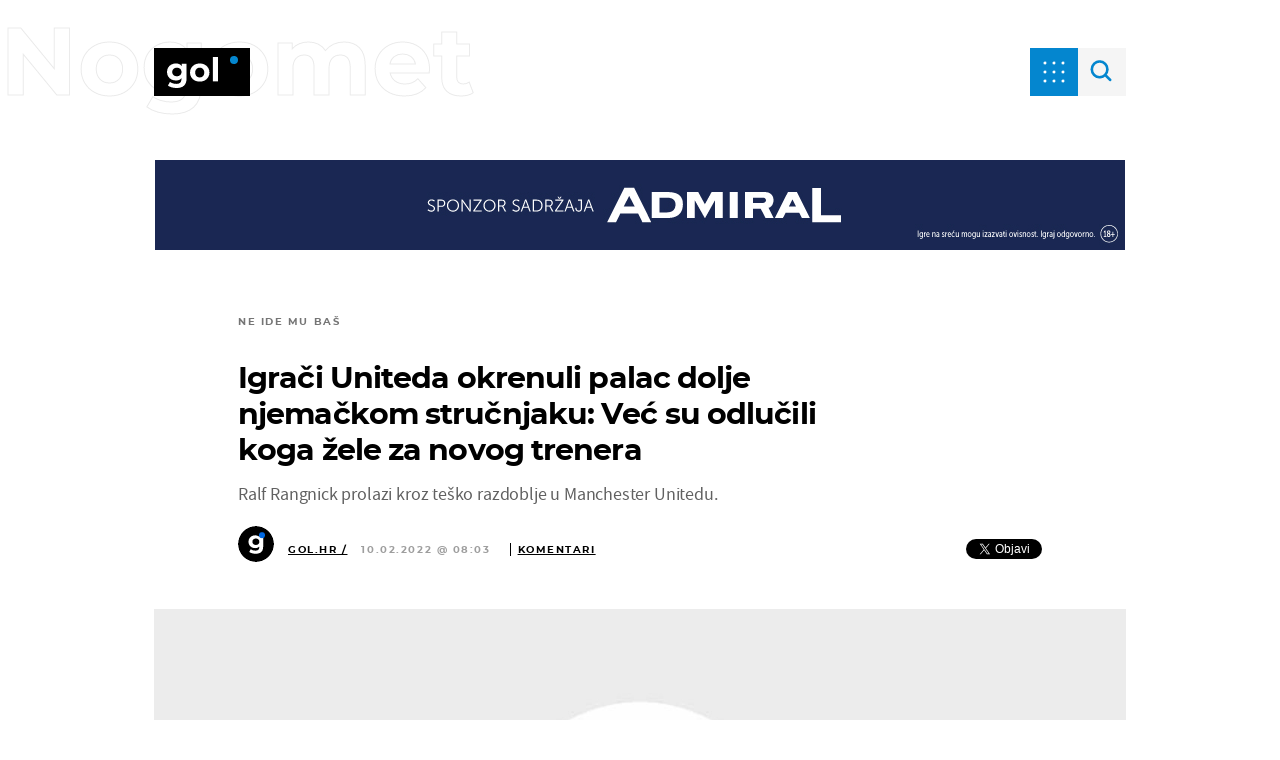

--- FILE ---
content_type: application/javascript; charset=utf-8
request_url: https://hl.upscore.com/config/dnevnik.hr.js
body_size: 1412
content:
function load() {
    var domain = "dnevnik.hr";
    var server_endpoint = "https://hl.upscore.com/"; // "http://localhost:5000/Config/" //
    var titleSelector = "[data-upscore-title]";
    var positionNodes = Array.prototype.slice.call(document.querySelectorAll('[data-upscore-object-id]'), 0);
    var positionMap =  new Map(positionNodes.map( node => [node.dataset.upscoreObjectId,node]));

    function debugLog(...args){
        // args.unshift(new Date().toISOString().slice(11,23) + " UpScore-HLT: ");
        // console.log.apply(null, args); // FOR DEBUGGING
    }

    var positions_observer = new IntersectionObserver(on_element_visible, { threshold: 0.8 });
    function on_element_visible(entries, observer) {
        entries.forEach(function(entry){
            if (entry.intersectionRatio < 0.8) return;
            var position = entry.target;
            observer.unobserve(position);
            var data = getHeadlineData(position);
            debugLog("SEEN HEADLINE", data);
            sendMetricsRequest("Statistics/View", data);
        });
    }

    function getHeadlineData(element) {
        var object_id = element.dataset.upscoreObjectId;
        var headline = Number(element.dataset.upscoreHeadlineId);
        return { object_id, headline, domain: domain };
    }

    function element_clicked(event) {
        var element = event.target;
        while (element) {
            if (element.dataset.upscoreObjectId) break;
            element = element.parentElement;
        }
        var data = getHeadlineData(element);
        debugLog("Clicked HEADLINE: ", data);
        sendMetricsRequest("Statistics/Click", data);
    }

    // modifyTestedHeadlines(config.tests);
    // modifyHeadlines(config.headlines);

    // function evaluateTests(){} 
    // triggered on page_view & on_load?
    // check if it was already run (on testing positions)

    fetch(server_endpoint + "configuration/" + domain).
    then(res => res.json()).
    then(config => {
        // debugLog("CONFIG: ", config);
        modifyTestedHeadlines(config.tests);
        modifyHeadlines(config.headlines);
    });

    function modifyTestedHeadlines(tests){ 
        for (var i = 0; i < tests.length; i++) {
            var test = tests[i];
            var nodeElement = positionMap.get(test.object_id);
            if (!nodeElement) {
                //console.log("Headline test article not found: ", test);
                continue;
            }
            //  position.element.style.border = "2px solid red"; // FOR TEST
            positions_observer.observe(nodeElement);
            nodeElement.addEventListener('click', element_clicked);
            var randomHeadlineIndex =  weightedRandomIndex(test.headlines.map(x => x.ratio));
            var headline_change = test.headlines[randomHeadlineIndex];
            // set headline
            nodeElement.dataset.upscoreHeadlineId = headline_change.id;
            debugLog("Set headline for test: ", headline_change, nodeElement);
            if (headline_change.id != 0) { // leave original headline as is
                changeArticleHeadline(nodeElement, headline_change.text);
            }
        }
    }

    function weightedRandomIndex(weights) {
        // Ratio sum for headline-test is 100 
        const randomNum = Math.random() * 100;
        let cumulativeSum = 0;    
        for (let i = 0; i < weights.length; i++) {
            cumulativeSum += weights[i];
            if (randomNum < cumulativeSum) {
                return i;
            }
        }
        return weights.length - 1;
    }

    function modifyHeadlines(headlines){
        for (var i = 0; i < headlines.length; i++) {
            var new_headline_data = headlines[i];
            var nodeElement = positionMap.get(new_headline_data.object_id);
            if (!nodeElement) {
                //console.log("Headline test article not found: ", new_headline_data);
                continue;
            }
            //debugLog("Changing headline: ", new_headline_data, nodeElement);
            //nodeElement.style.border = "2px solid blue"; // FOR TEST
            changeArticleHeadline(nodeElement, new_headline_data.text);
        }    
    }

    function changeArticleHeadline(nodeElement, newText){
        var titleElement = nodeElement.querySelector(titleSelector);
        if(titleElement){
            titleElement.innerText = newText;
        }
    }
 
    function sendMetricsRequest(path, data) {
        navigator.sendBeacon(server_endpoint + path, JSON.stringify(data));
    }
}

if (document.readyState === 'loading') {
    document.addEventListener('DOMContentLoaded', load);
} else {  
    load();
}